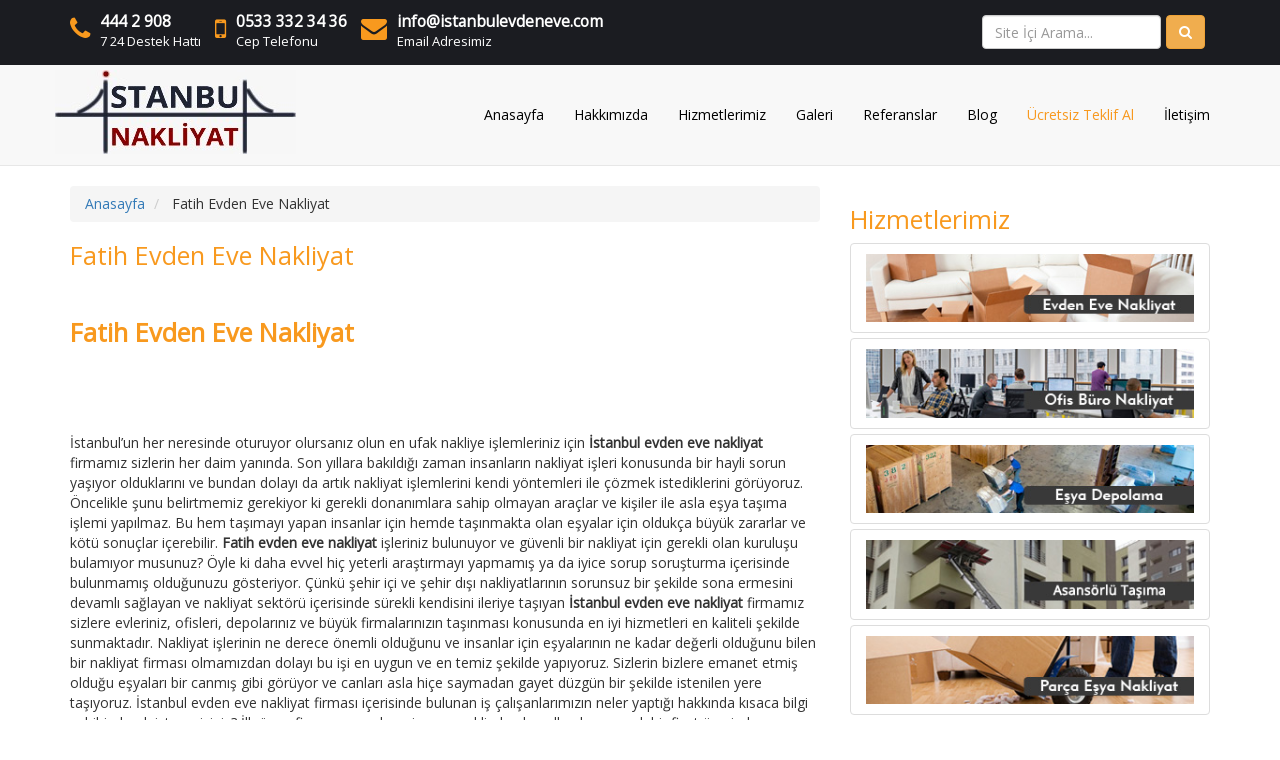

--- FILE ---
content_type: text/html; charset=UTF-8
request_url: https://www.istanbulevdeneve.com/fatih-evden-eve-nakliyat/
body_size: 6287
content:
<!DOCTYPE html>
<html>

<head>
	<title>Fatih Evden Eve Nakliyat | 444 0 908</title>
	<meta content="width=device-width, initial-scale=1.0, maximum-scale=1.0, user-scalable=no" name="viewport">
	<link rel="canonical" href="https://www.istanbulevdeneve.com/fatih-evden-eve-nakliyat/">
	<meta name="referrer" content="always">
	<meta name="description" content="İstanbul’un her neresinde oturuyor olursanız olun en ufak nakliye işlemleriniz için İstanbul evden eve nakliyat firmamız sizlerin her daim yanında. Son yıllara bakıldığı zaman insanların nakliyat işleri konusunda bir hayli sorun yaşıyor olduklarını ve bundan dolayı da artık nakliyat işlemlerini kendi yöntemleri ile çözmek istediklerini görüyoruz">
	<meta name="keywords" content="">
	<meta property="og:site_name" content="İstanbulEvdenEve">
	<meta property="og:title" content="Fatih Evden Eve Nakliyat | 444 0 908">
	<meta property="og:url" content="https://www.istanbulevdeneve.com/fatih-evden-eve-nakliyat/">
	<meta property="og:image" content="">

	<meta property="og:description" content="İstanbul’un her neresinde oturuyor olursanız olun en ufak nakliye işlemleriniz için İstanbul evden eve nakliyat firmamız sizlerin her daim yanında. Son yıllara bakıldığı zaman insanların nakliyat işleri konusunda bir hayli sorun yaşıyor olduklarını ve bundan dolayı da artık nakliyat işlemlerini kendi yöntemleri ile çözmek istediklerini görüyoruz">
	<meta property="twitter:description" content="İstanbul’un her neresinde oturuyor olursanız olun en ufak nakliye işlemleriniz için İstanbul evden eve nakliyat firmamız sizlerin her daim yanında. Son yıllara bakıldığı zaman insanların nakliyat işleri konusunda bir hayli sorun yaşıyor olduklarını ve bundan dolayı da artık nakliyat işlemlerini kendi yöntemleri ile çözmek istediklerini görüyoruz">
	<meta name="twitter:site" content="@istanbulnakliyat">
	<meta name="twitter:image:src" content="">

	<meta property="og:type" content="medium-com:collection">
	<meta name="twitter:card" content="summary_large_image">
	<meta name="twitter:creator" content="@istanbulevdeneve">
	<meta property="al:web:url" content="https://www.istanbulevdeneve.com/fatih-evden-eve-nakliyat/">
	<meta name="author" content="İstanbulEvdenEve">
	<meta http-equiv="reply-to" content="info@istanbulevdeneve.com">
	<meta name="distribution" content="Global / Local">
	<meta name="content-language" content="tr">

	<meta name="theme-color" content="#f8991e">
	<meta name="robots" content="index, follow">


	<link rel="apple-touch-icon" sizes="57x57" href="https://www.istanbulevdeneve.com/favicon/apple-icon-57x57.png">
	<link rel="apple-touch-icon" sizes="60x60" href="https://www.istanbulevdeneve.com/favicon/apple-icon-60x60.png">
	<link rel="apple-touch-icon" sizes="72x72" href="https://www.istanbulevdeneve.com/favicon/apple-icon-72x72.png">
	<link rel="apple-touch-icon" sizes="76x76" href="https://www.istanbulevdeneve.com/favicon/apple-icon-76x76.png">
	<link rel="apple-touch-icon" sizes="114x114" href="https://www.istanbulevdeneve.com/favicon/apple-icon-114x114.png">
	<link rel="apple-touch-icon" sizes="120x120" href="https://www.istanbulevdeneve.com/favicon/apple-icon-120x120.png">
	<link rel="apple-touch-icon" sizes="144x144" href="https://www.istanbulevdeneve.com/favicon/apple-icon-144x144.png">
	<link rel="apple-touch-icon" sizes="152x152" href="https://www.istanbulevdeneve.com/favicon/apple-icon-152x152.png">
	<link rel="apple-touch-icon" sizes="180x180" href="https://www.istanbulevdeneve.com/faviconapple-icon-180x180.png">
	<link rel="icon" type="image/png" sizes="192x192" href="https://www.istanbulevdeneve.com/favicon/android-icon-192x192.png?v=2.3">
	<link rel="icon" type="image/png" sizes="32x32" href="https://www.istanbulevdeneve.com/favicon/favicon-32x32.png?v=2.3">
	<link rel="icon" type="image/png" sizes="96x96" href="https://www.istanbulevdeneve.com/favicon/favicon-96x96.png?v=2.3">
	<link rel="icon" type="image/png" sizes="16x16" href="https://www.istanbulevdeneve.com/favicon/favicon-16x16.png?v=2.3">
	<link rel="manifest" href="https://www.istanbulevdeneve.com/favicon/manifest.json">
	<meta name="msapplication-TileColor" content="#f8991e">
	<meta name="msapplication-TileImage" content="https://www.istanbulevdeneve.com/favicon/ms-icon-144x144.png">
	<script async src="https://pagead2.googlesyndication.com/pagead/js/adsbygoogle.js?client=ca-pub-2328726718423322"
		crossorigin="anonymous"></script>
	<link rel="stylesheet" href="https://www.istanbulevdeneve.com/css/bootstrap.css" />
	<link rel="stylesheet" href="https://www.istanbulevdeneve.com/css/styles.css?v=2.3" />
	<link rel="stylesheet" href="https://www.istanbulevdeneve.com/font-awesome/css/font-awesome.min.css?v=2.3" />
	<link href="https://fonts.googleapis.com/css?family=Open+Sans" rel="stylesheet" />
	<script type="text/javascript" src="https://code.jquery.com/jquery-3.1.1.js?v=2.3"></script>
	<script>(function (i, s, o, g, r, a, m) { i['GoogleAnalyticsObject'] = r; i[r] = i[r] || function () { (i[r].q = i[r].q || []).push(arguments) }, i[r].l = 1 * new Date(); a = s.createElement(o), m = s.getElementsByTagName(o)[0]; a.async = 1; a.src = g; m.parentNode.insertBefore(a, m) })(window, document, 'script', 'https://www.google-analytics.com/analytics.js', 'ga'); ga('create', 'UA-87248439-1', 'auto'); ga('send', 'pageview');</script>
</head>

<body>

	<header>
		<div class="top">
			<div class="container">
				<div class="row mar0">
					<div class="col-lg-7 col-sm-7 col-md-12 col-xs-12">
						<div class="row">
							<ul class="list-unstyled list-inline">
								<li>
									<div class="icon">
										<i class="fa fa-phone"></i>
									</div>
									<div class="icon-text">
										<strong><a href="tel:4442908">444 2 908</a></strong>
										<br>
										<span>7 24 Destek Hattı</span>
									</div>
									<div class="clearfix"></div>
								</li>
								<li>
									<div class="icon">
										<i class="fa fa-mobile"></i>
									</div>
									<div class="icon-text">
										<strong><a href="tel:05333323436">0533 332 34 36</a></strong>
										<br>
										<span>Cep Telefonu</span>
									</div>
									<div class="clearfix"></div>
								</li>
								<li>
									<div class="icon">
										<i class="fa fa-envelope"></i>
									</div>
									<div class="icon-text">
										<strong><a
												href="mail:info@istanbulevdeneve.com"><span class="__cf_email__" data-cfemail="40292e262f00293334212e22352c253624252e2536256e232f2d">[email&#160;protected]</span></a></strong>
										<br>
										<span>Email Adresimiz</span>
									</div>
									<div class="clearfix"></div>
								</li>
							</ul>
						</div>
					</div>
					<div class=" col-lg-5 col-sm-7 col-md-12 col-xs-12">
						<div class="row">
							<ul class="list-unstyled list-inline" style="margin-top:5px;float:right;">
								<li>
									<form method="get" class="form-inline" action="https://www.istanbulevdeneve.com/arama/">
										<div class="icon-text" style="float:left;"><input type="text"
												class="form-control" name="q" placeholder="Site İçi Arama..."></div>
										<button type="submit" class="btn btn-warning"
											style="margin-left:5px;float:right;"><i class="fa fa-search"></i></button>
									</form>
									<div class="clearfix"></div>
								</li>
							</ul>
						</div>
					</div>
				</div>
			</div>
		</div>
		<!-- Navigation -->
		<nav class="navbar navbar-default navbar-custom navbar-static-top">
			<div class="container">
				<!-- Brand and toggle get grouped for better mobile display -->
				<div class="navbar-header">
					<button type="button" class="navbar-toggle" data-toggle="collapse" data-target="#menu">
						<span class="sr-only">Toggle navigation</span>
						Menü <i class="fa fa-bars"></i>
					</button>
					<a class="navbar-brand" href="https://www.istanbulevdeneve.com/"><img src="https://www.istanbulevdeneve.com/img/logo.jpg"></a>
				</div>

				<!-- Collect the nav links, forms, and other content for toggling -->
				<div class="collapse navbar-collapse" id="menu">
					<ul class="nav navbar-nav navbar-right">
						 <li ><a href="https://www.istanbulevdeneve.com/" >Anasayfa</a></li> <li ><a href="https://www.istanbulevdeneve.com/hakkimizda/" >Hakkımızda</a></li> <li ><a href="https://www.istanbulevdeneve.com/hizmetlerimiz/" >Hizmetlerimiz</a></li> <li ><a href="https://www.istanbulevdeneve.com/galeri/" >Galeri</a></li> <li ><a href="https://www.istanbulevdeneve.com/referanslar/" >Referanslar</a></li> <li ><a href="https://www.istanbulevdeneve.com/blog/" >Blog</a></li> <li ><a href="https://www.istanbulevdeneve.com/ucretsiz-teklif-al/" style="color: #f8991e;">Ücretsiz Teklif Al</a></li> <li ><a href="https://www.istanbulevdeneve.com/iletisim/" >İletişim</a></li>					</ul>
				</div>
				<!-- /.navbar-collapse -->
			</div>
			<!-- /.container -->
		</nav>
	</header>
<div class="container ustm pad0">
	<div class="row mar0">
		<article class="col-md-8 col-lg-8 col-sm-8">
			<ol class="breadcrumb">
			  <li><a href="https://www.istanbulevdeneve.com/">Anasayfa</a></li>
			  
                            <li class="breadcrumbs-item" property="itemListElement" typeof="ListItem">
                        <span property="name">Fatih Evden Eve Nakliyat</span><meta property="position" content="1"></li>			</ol>

			<h1>Fatih Evden Eve Nakliyat</h1>
						

						 <p>&nbsp;</p>

<h1><strong>Fatih Evden Eve Nakliyat </strong></h1>

<h1>&nbsp;</h1>

<p>&nbsp;</p>

<p>İstanbul&rsquo;un her neresinde oturuyor olursanız olun en ufak nakliye işlemleriniz i&ccedil;in <strong>İstanbul evden eve nakliyat</strong> firmamız sizlerin her daim yanında. Son yıllara bakıldığı zaman insanların nakliyat işleri konusunda bir hayli sorun yaşıyor olduklarını ve bundan dolayı da artık nakliyat işlemlerini kendi y&ouml;ntemleri ile &ccedil;&ouml;zmek istediklerini g&ouml;r&uuml;yoruz. &Ouml;ncelikle şunu belirtmemiz gerekiyor ki gerekli donanımlara sahip olmayan ara&ccedil;lar ve kişiler ile asla eşya taşıma işlemi yapılmaz. Bu hem taşımayı yapan insanlar i&ccedil;in hemde taşınmakta olan eşyalar i&ccedil;in olduk&ccedil;a b&uuml;y&uuml;k zararlar ve k&ouml;t&uuml; sonu&ccedil;lar i&ccedil;erebilir. <strong>Fatih evden eve nakliyat</strong> işleriniz bulunuyor ve g&uuml;venli bir nakliyat i&ccedil;in gerekli olan kuruluşu bulamıyor musunuz? &Ouml;yle ki daha evvel hi&ccedil; yeterli araştırmayı yapmamış ya da iyice sorup soruşturma i&ccedil;erisinde bulunmamış olduğunuzu g&ouml;steriyor. &Ccedil;&uuml;nk&uuml; şehir i&ccedil;i ve şehir dışı nakliyatlarının sorunsuz bir şekilde sona ermesini devamlı sağlayan ve nakliyat sekt&ouml;r&uuml; i&ccedil;erisinde s&uuml;rekli kendisini ileriye taşıyan <strong>İstanbul evden eve nakliyat</strong> firmamız sizlere evleriniz, ofisleri, depolarınız ve b&uuml;y&uuml;k firmalarınızın taşınması konusunda en iyi hizmetleri en kaliteli şekilde sunmaktadır. Nakliyat işlerinin ne derece &ouml;nemli olduğunu ve insanlar i&ccedil;in eşyalarının ne kadar değerli olduğunu bilen bir nakliyat firması olmamızdan dolayı bu işi en uygun ve en temiz şekilde yapıyoruz. Sizlerin bizlere emanet etmiş olduğu eşyaları bir canmış gibi g&ouml;r&uuml;yor ve canları asla hi&ccedil;e saymadan gayet d&uuml;zg&uuml;n bir şekilde istenilen yere taşıyoruz. İstanbul evden eve nakliyat firması i&ccedil;erisinde bulunan iş &ccedil;alışanlarımızın neler yaptığı hakkında kısaca bilgi sahibi olmak ister misiniz? İlk &ouml;nce firmamıza gelmeniz ve gerekli olan koşulları konuşarak bir fiyat &uuml;zerinden danışman arkadaşlarımız ile anlaşma sağlamanız gerekiyor. Danışman arkadaşlarımız sizlere &ccedil;eşitli nakliyat y&ouml;ntemleri sunacaktır. Bu sistemler ya da y&ouml;ntemlerin en bilindik olanı el ile taşımadır. Diğer y&ouml;ntem ise son zamanların en moda olanı ve aslında &ccedil;ok daha sağlıklı olanı asans&ouml;rl&uuml; nakliyat sistemi olarak sizlere sunulur. Her iki taşıma sistemi i&ccedil;in sizlere sigorta işlemlerinin yaptırılıp yaptırılmayacağı sorulur. Elbette ki <strong>Fatih evden eve</strong> <strong>nakliyat </strong>işlerinizde her iki taşıma y&ouml;ntemi i&ccedil;in sigorta yaptırabilirsiniz. Fakat bu durum illa ki fiyat &uuml;zerinde bir nevi artış g&ouml;stermeyi sağlayacaktır. El ile taşıma işlemleri i&ccedil;in yaptırılacak olan sigortalar normalde nakliyat sistemlerinin &ccedil;ok kullandığı bir y&ouml;ntem olmadığı ve haliyle sayılı y&ouml;ntemlerden biri olduğu i&ccedil;in biraz daha fazla olmaktadır. Fakat hazır maddi y&ouml;nden bir konuya vurgu yapmışken sizlere evden eve taşımacılık i&ccedil;in &ccedil;ok &ouml;nemli bir p&uuml;f noktayı s&ouml;ylemek istiyoruz. Siz siz olun gerek ev taşıma gerek iş yerlerini taşıma ve gerekse malzeme taşımak i&ccedil;in kullanacak olduğunuz nakliyat işleri i&ccedil;in asla sizlerden &ccedil;ok ucuz ya da gereğinden az miktarda para isteyen firmalara inanmayınız. &Ccedil;&uuml;nk&uuml; bu firmalar hi&ccedil; bir şekilde sizin isteklerinizi karşılamayacak ve ne yazık ki eşyalarınızı az miktarda para aldıkları i&ccedil;in &ouml;zensiz taşıyacaklardır. <strong>Fatih evden eve nakliyat</strong> yapma sistemlerine geri d&ouml;n&uuml;ld&uuml;ğ&uuml; zaman <strong>İstanbul evden eve nakliyat</strong> firması olarak sizlere en son teknoloji olarak asans&ouml;rl&uuml; taşımacılık sistemini kullanmanızı &ouml;neriyoruz. &Ccedil;&uuml;nk&uuml; asans&ouml;r kullanılarak yapılan taşımacılıkta eşyalarınızın daha az zarar g&ouml;rmesi ve hatta hi&ccedil; zarar g&ouml;rmemesi s&ouml;z konusudur. Mesela b&uuml;y&uuml;k bir koltuk takımı kapıdan el yardımıyla &ccedil;ıkarılabilir fakat bu koltuk takımını merdiven dairesinden taşıma ara&ccedil;larına indirmek &ccedil;ok zor olur ve aynı zamanda &ccedil;ok zaman kaybı yaratır. Fakat asans&ouml;rl&uuml; sistemlere bakıldığı zaman ara&ccedil; evin balkon kısmına ya da b&uuml;y&uuml;k penceresi varsa bu pencerenin yanına yaklaşarak asans&ouml;r sistemini bulunan yere kadar y&uuml;kseltir. Daha sonrasında ilgili ekip &ccedil;alışanları eşyalarını en sağlam şekilde bu asans&ouml;re yerleştirir ve sabitleme işlemi yapıldıktan sonra eşyalarınız g&uuml;venli bir şekilde asans&ouml;r yardımıyla taşıma ara&ccedil;larına indirilir ve yerleştirilmesi daha &ccedil;abuk olur. B&ouml;ylece hem eşyaların olası bir sıkışma durumundan zedelenme yaşaması &ouml;nlenir hemde &ccedil;ok daha hızlı bir şekilde taşınan eşyalar vakit kaybını engeller. Sizde <strong>Fatih evden eve</strong> <strong>nakliyat</strong> işlerinizi <strong>İstanbul evden eve nakliyat</strong> firmamız ile ger&ccedil;ekleştirin ve en sağlıklı taşımacılığın tadını &ccedil;ıkararak eşyalarınızın g&uuml;venliğini sağlayın. Sitemiz &uuml;zerinden bizlere ulaşabilir ve yaptığımız işleri kontrol ederek gerekli g&uuml;vene daha &ccedil;abuk sahip olabilirsiniz.</p>			 
			 <div style="margin-top: 20px;">
 <div class="addthis_inline_share_toolbox"></div>
</div>
<script data-cfasync="false" src="/cdn-cgi/scripts/5c5dd728/cloudflare-static/email-decode.min.js"></script><script type="text/javascript" src="//s7.addthis.com/js/300/addthis_widget.js#pubid=ra-5841f7c4ddc648da"></script> 
		</article>
		<div class="col-md-4 col-lg-4 col-sm-4 sag-kategori">
    <ul class="list-group">
			<h2 class="renk" style="text-align:left;">Hizmetlerimiz</h2>
			<li><a href="https://www.istanbulevdeneve.com/evden-eve-nakliyat/" class="list-group-item"><img src="https://www.istanbulevdeneve.com/upload/images/evden-eve-nakliye.jpg" class="img-responsive" alt="Evden Eve Nakliyat"></a></li><li><a href="https://www.istanbulevdeneve.com/ofis-tasima/" class="list-group-item"><img src="https://www.istanbulevdeneve.com/upload/images/ofis-buro-nakliyat.jpg" class="img-responsive" alt="Ofis Taşıma"></a></li><li><a href="https://www.istanbulevdeneve.com/esya-depolama/" class="list-group-item"><img src="https://www.istanbulevdeneve.com/upload/images/esya-depolama.jpg" class="img-responsive" alt="Eşya Depolama"></a></li><li><a href="https://www.istanbulevdeneve.com/asansorlu-nakliyat/" class="list-group-item"><img src="https://www.istanbulevdeneve.com/upload/images/asansorlu-tasima.jpg" class="img-responsive" alt="Asansörlü Nakliyat"></a></li><li><a href="https://www.istanbulevdeneve.com/parca-esya-nakliyat/" class="list-group-item"><img src="https://www.istanbulevdeneve.com/upload/images/parca-esya-nakliyat.jpg" class="img-responsive" alt="Parça Eşya Nakliyat"></a></li><li><a href="https://www.istanbulevdeneve.com/ambalajlama/" class="list-group-item"><img src="https://www.istanbulevdeneve.com/upload/images/ambalajlama.jpg" class="img-responsive" alt="Ambalajlama"></a></li>	
	</ul>
</div>	</div>
</div>
	<div class="container">
		<div class="hgroup title-space">
			<h2>Nakliyat Hizmeti Verdiğimiz Bölgeler</h2>
		</div>
		<div>
			<nav>
				<ul>
					<li class="col-xs-6 col-sm-3" style="padding-left:0px;"><a href="https://www.istanbulevdeneve.com/atasehir-evden-eve-nakliyat/">Ataşehir Evden Eve Nakliyat</a></li><li class="col-xs-6 col-sm-3" style="padding-left:0px;"><a href="https://www.istanbulevdeneve.com/kucukyali-evden-eve-nakliyat/">Küçükyalı Evden Eve Nakliyat</a></li><li class="col-xs-6 col-sm-3" style="padding-left:0px;"><a href="https://www.istanbulevdeneve.com/maltepe-evden-eve-nakliyat/">Maltepe Evden Eve Nakliyat</a></li><li class="col-xs-6 col-sm-3" style="padding-left:0px;"><a href="https://www.istanbulevdeneve.com/umraniye-evden-eve-nakliyat/">Ümraniye Evden Eve Nakliyat</a></li><li class="col-xs-6 col-sm-3" style="padding-left:0px;"><a href="https://www.istanbulevdeneve.com/basaksehir-evden-eve-nakliyat/">Başakşehir Evden Eve Nakliyat</a></li><li class="col-xs-6 col-sm-3" style="padding-left:0px;"><a href="https://www.istanbulevdeneve.com/goztepe-evden-eve-nakliyat/">Göztepe Evden Eve Nakliyat</a></li><li class="col-xs-6 col-sm-3" style="padding-left:0px;"><a href="https://www.istanbulevdeneve.com/kadikoy-evden-eve-nakliyat/">Kadiköy Evden Eve Nakliyat</a></li><li class="col-xs-6 col-sm-3" style="padding-left:0px;"><a href="https://www.istanbulevdeneve.com/bahcelievler-evden-eve-nakliyat/">Bahçelievler Evden Eve Nakliyat</a></li><li class="col-xs-6 col-sm-3" style="padding-left:0px;"><a href="https://www.istanbulevdeneve.com/bakirkoy-evden-eve-nakliyat/">Bakırköy Evden Eve Nakliyat</a></li><li class="col-xs-6 col-sm-3" style="padding-left:0px;"><a href="https://www.istanbulevdeneve.com/besiktas-evden-eve-nakliyat/">Beşiktaş Evden Eve Nakliyat</a></li><li class="col-xs-6 col-sm-3" style="padding-left:0px;"><a href="https://www.istanbulevdeneve.com/beykoz-evden-eve-nakliyat/">Beykoz Evden Eve Nakliyat</a></li><li class="col-xs-6 col-sm-3" style="padding-left:0px;"><a href="https://www.istanbulevdeneve.com/beylikduzu-evden-eve-nakliyat/">Beylikdüzü Evden Eve Nakliyat</a></li><li class="col-xs-6 col-sm-3" style="padding-left:0px;"><a href="https://www.istanbulevdeneve.com/cekmekoy-evden-eve-nakliyat/">Çekmeköy Evden Eve Nakliyat</a></li><li class="col-xs-6 col-sm-3" style="padding-left:0px;"><a href="https://www.istanbulevdeneve.com/kartal-evden-eve-nakliyat/">Kartal Evden Eve Nakliyat</a></li><li class="col-xs-6 col-sm-3" style="padding-left:0px;"><a href="https://www.istanbulevdeneve.com/fatih-evden-eve-nakliyat/">Fatih Evden Eve Nakliyat</a></li><li class="col-xs-6 col-sm-3" style="padding-left:0px;"><a href="https://www.istanbulevdeneve.com/pendik-evden-eve-nakliyat/">Pendik Evden Eve Nakliyat</a></li><li class="col-xs-6 col-sm-3" style="padding-left:0px;"><a href="https://www.istanbulevdeneve.com/sariyer-evden-eve-nakliyat/">Sarıyer Evden Eve Nakliyat</a></li><li class="col-xs-6 col-sm-3" style="padding-left:0px;"><a href="https://www.istanbulevdeneve.com/sultanbeyli-evden-eve-nakliyat/">Sultanbeyli Evden Eve Nakliyat</a></li><li class="col-xs-6 col-sm-3" style="padding-left:0px;"><a href="https://www.istanbulevdeneve.com/sultangazi-evden-eve-nakliyat/">Sultangazi Evden Eve Nakliyat</a></li><li class="col-xs-6 col-sm-3" style="padding-left:0px;"><a href="https://www.istanbulevdeneve.com/sisli-evden-eve-nakliyat/">Şişli Evden Eve Nakliyat</a></li><li class="col-xs-6 col-sm-3" style="padding-left:0px;"><a href="https://www.istanbulevdeneve.com/tuzla-evden-eve-nakliyat/">Tuzla Evden Eve Nakliyat</a></li><li class="col-xs-6 col-sm-3" style="padding-left:0px;"><a href="https://www.istanbulevdeneve.com/uskudar-evden-eve-nakliyat/">Üsküdar Evden Eve Nakliyat</a></li>				</ul>
			</nav>
		</div>
	</div>
<footer class="altbolum">
	<div class="container">
		<div class="row">
			<div class="col-xs-6 col-sm-3">
				<p style="margin-bottom: 5px;">
					<img src="https://www.istanbulevdeneve.com/img/logo.png" class="img-responsive" width="220" height="205" alt="">
					<a href="http://www.kiralikasansoristanbul.com/" style="color:#999;">İstanbul Kiralık Asansör</a>
					<h5>İstanbul asansörlü evden eve nakliyat firmamiz başta İstanbul olmak üzere Türkiye'nin 81 İline en iyi nakliyat firması olma özelliğiyle ''Evden eve nakliyat İstanbul''<h5>					
				</p>
			</div>
			<div class="col-xs-6 col-sm-3">
				<h4>İstanbul Şehiriçi Nakliyat</h4>
				<ul class="yazisol altlinkler">
				<li><a href="/">Evden eve nakliyat </a></li>
				<li><a href="/">Depolama</a></li>
				<li><a href="/">istanbul nakliyat </a></li>
				
				<li><a href="/">Nakliyat Firmalari</a></li>
			
				
				</ul>
			</div>
			<div class="col-xs-6 col-sm-3">
				<h4>İletişim</h4>
				<p class="yazisol"> 
					<i class="glyphicon glyphicon-globe"></i> Altıntepe Mah Özipek Sk Sabah Apt No 11/4 Küçükyalı Maltepe İstanbul<br><br>
					<i class="glyphicon glyphicon-earphone"></i> 444 2 908<br>
					<i class="glyphicon glyphicon-phone"></i> 0533 332 34 36<br>
					<i class="glyphicon glyphicon-envelope"></i> <a href="/cdn-cgi/l/email-protection" class="__cf_email__" data-cfemail="6e070008012e071d1a0f000c1b020b180a0b000b180b400d0103">[email&#160;protected]</a>
				</p>
			</div>
			<div class="col-xs-6 col-sm-3">
				<h4>Tüm Hakları Saklıdır &copy; 2016</h4>
				<p class="yazisol">İstanbul'un yükünü taşımak için çalışan ve işinde uzman insanlar olarak istanbul nakliyat işlemlerinizi büyük bir keyifle yapmaktayız.
				<br><br><a href="https://www.istanbulevdeneve.com/sitemap/" style="color:#999;"><i class="glyphicon glyphicon-hand-right"></i> Site Haritası</a>
				</p>
			</div>
		</div>
	</div>
</footer>
	<!--Start of Tawk.to Script-->
<script data-cfasync="false" src="/cdn-cgi/scripts/5c5dd728/cloudflare-static/email-decode.min.js"></script><script type="text/javascript">
var Tawk_API=Tawk_API||{}, Tawk_LoadStart=new Date();
(function(){
var s1=document.createElement("script"),s0=document.getElementsByTagName("script")[0];
s1.async=true;
s1.src='https://embed.tawk.to/5845645c1aad8833900055d7/default';
s1.charset='UTF-8';
s1.setAttribute('crossorigin','*');
s0.parentNode.insertBefore(s1,s0);
})();
</script>
<!--End of Tawk.to Script-->
	<script>
		var url = 'https://www.istanbulevdeneve.com/';
	</script>
	<script type="text/javascript" src="https://www.istanbulevdeneve.com/js/bootstrap.min.js?v=2.3"></script>
	<script type="text/javascript" src="https://www.istanbulevdeneve.com/js/galeri.js?v=2.3"></script>
<script defer src="https://static.cloudflareinsights.com/beacon.min.js/vcd15cbe7772f49c399c6a5babf22c1241717689176015" integrity="sha512-ZpsOmlRQV6y907TI0dKBHq9Md29nnaEIPlkf84rnaERnq6zvWvPUqr2ft8M1aS28oN72PdrCzSjY4U6VaAw1EQ==" data-cf-beacon='{"version":"2024.11.0","token":"c5b46c1354084a9480192a7ccb88b488","r":1,"server_timing":{"name":{"cfCacheStatus":true,"cfEdge":true,"cfExtPri":true,"cfL4":true,"cfOrigin":true,"cfSpeedBrain":true},"location_startswith":null}}' crossorigin="anonymous"></script>
</body>
</html>

--- FILE ---
content_type: text/html; charset=utf-8
request_url: https://www.google.com/recaptcha/api2/aframe
body_size: 267
content:
<!DOCTYPE HTML><html><head><meta http-equiv="content-type" content="text/html; charset=UTF-8"></head><body><script nonce="TJtKpM5vblwh13_hz0zsCw">/** Anti-fraud and anti-abuse applications only. See google.com/recaptcha */ try{var clients={'sodar':'https://pagead2.googlesyndication.com/pagead/sodar?'};window.addEventListener("message",function(a){try{if(a.source===window.parent){var b=JSON.parse(a.data);var c=clients[b['id']];if(c){var d=document.createElement('img');d.src=c+b['params']+'&rc='+(localStorage.getItem("rc::a")?sessionStorage.getItem("rc::b"):"");window.document.body.appendChild(d);sessionStorage.setItem("rc::e",parseInt(sessionStorage.getItem("rc::e")||0)+1);localStorage.setItem("rc::h",'1768924557730');}}}catch(b){}});window.parent.postMessage("_grecaptcha_ready", "*");}catch(b){}</script></body></html>

--- FILE ---
content_type: text/css
request_url: https://www.istanbulevdeneve.com/css/styles.css?v=2.3
body_size: 408
content:

.p0{ padding:0px; }
.pad10{ padding:10px;}
.navbar-nav > li > a.padicon { padding: 15px 5px; }
.navbar-nav > li.mar5 { margin-right:5px;}
.radius0{}
.mar0{ margin-right:0px; margin-left:0px;}
.col-md-3{  padding:0px; }
.ustm{ margin-top:20px; }
.pad0{ padding:0px;}
.reklam{ height:90px; margin-bottom:10px; }
.ortala{margin:0 auto;}
.altbolum { padding-top: 20px; padding-bottom: 20px;margin-top: 25px; color: #99979c; text-align: center; background-color: #222222; }
.altmenu { padding-left: 0; margin-bottom: 20px;}
.altmenu li { display: inline-block; }
.altmenu li+li { margin-left: 15px;}
.altbolum a { color: #fff; text-decoration:none; }
.sagkategori { text-align:left;}
.menu li {padding:17px 0;}
article h1,.renk{ font-size: 1.8em; color:#f8991e;}
footer.altbolum { background-color: #1b1c21; border-top: 5px solid #f8991e; color: #fff;}
footer.altbolum h4{ text-align:left}
footer.altbolum ul li { list-style-type: none;font-size: 13px; }
footer.altbolum p {color:#999;}
footer.altbolum ul li a {color:#999}
footer ul.altlinkler li {color:#fff;font-size:15px;padding:2px}
.yazisol{text-align:left;padding:0;}
.grd{padding: 4em 0 0 2em;}
.grd p{color: #34495e;
    font-size: 15px;
    margin: 0em 0;
    font-weight: 600;
    text-align: justify;
    line-height: 25px;}
.hizmetler{border:1px solid #ddd;margin-bottom:10px;}
.temizle{clear:both;}
.carousel-caption h3 {    font-weight: 700;
    text-transform: uppercase;
    display: inline-block;
    font-size: 2.0vw;
    width: 70%;
    margin: 0;
    line-height:  2.0em;
	}
.carousel-caption p {
	
   width: 55%;
    margin: 0.5em 0 1.5em;
    font-size: 1.1vw;
    line-height: 1.6em;
    text-shadow: 2px 2px #000;
	
}

.navbar-right {
	margin-top:20px;
}

.pad0 .col-md-3{  padding:2px; }

.sag-kategori ul.list-group {list-style:none; list-style-type:none;}
.sag-kategori ul.list-group li{margin-bottom:5px;}
.error {
	color:#7B0408;
}
.top {
	background-color: #1b1c21;padding-top: 10px;
}
.icon {
	float: left;font-size: 26px;color: #f8991e;margin: 0 10px 0 0;
}
.icon-text {
	color: #fff;float: right;font-size: 13px;
}
.icon-text strong {
     font-size: 120%;
}
.icon-text a{
	text-decoration:none;color:#fff;
}

.ustm  img{
    display: block;
    max-width: 100%;
    height: auto;
}
.navbar-default{    padding: 5px;}
article.blog .thumbnail{    height: 560px;}

--- FILE ---
content_type: application/javascript
request_url: https://www.istanbulevdeneve.com/js/galeri.js?v=2.3
body_size: 1035
content:
$(document).ready(function(){

    loadGallery(true, 'a.thumbnail');

    //This function disables buttons when needed
    function disableButtons(counter_max, counter_current){
        $('#show-previous-image, #show-next-image').show();
        if(counter_max == counter_current){
            $('#show-next-image').hide();
        } else if (counter_current == 1){
            $('#show-previous-image').hide();
        }
    }

    /**
     *
     * @param setIDs        Sets IDs when DOM is loaded. If using a PHP counter, set to false.
     * @param setClickAttr  Sets the attribute for the click handler.
     */

    function loadGallery(setIDs, setClickAttr){
        var current_image,
            selector,
            counter = 0;

        $('#show-next-image, #show-previous-image').click(function(){
            if($(this).attr('id') == 'show-previous-image'){
                current_image--;
            } else {
                current_image++;
            }

            selector = $('[data-image-id="' + current_image + '"]');
            updateGallery(selector);
        });

        function updateGallery(selector) {
            var $sel = selector;
            current_image = $sel.data('image-id');
            $('#image-gallery-caption').text($sel.data('caption'));
            $('#image-gallery-title').text($sel.data('title'));
            $('#image-gallery-image').attr('src', $sel.data('image'));
            disableButtons(counter, $sel.data('image-id'));
        }

        if(setIDs == true){
            $('[data-image-id]').each(function(){
                counter++;
                $(this).attr('data-image-id',counter);
            });
        }
        $(setClickAttr).on('click',function(){
            updateGallery($(this));
        });
    }
	
	if($('#formiletisim').length){
        $('#formiletisim').validate({
        	rules: {
                tel: { number: true }
                
            },
           messages: {
                ad: "Lütfen ad soyad girin.",
                 tel: {
                    required: "Lütfen telefon numaranız giriniz.",
                    minlength: "Telefon numaranız en az 11 karakter olmalıdır.",
                    number: "Telefon numaranız şeklinde (0216 364 48 58) olmalıdır.",
                    maxlength: "Telefon numaranız en fazla 11 karakter olmalıdır."
                },
                email: {
                    required: "Lütfen kullandığınız bir mail adresini giriniz.",
                    email: "Yanlış email",
                }

            }
            ,submitHandler: function (form) {
                post('ajax/formIletisim',form);
            }
        });

	}
});


function post(urll, form) {
	$('form button').attr("disabled", true);
	$.ajax({
	    cache: false,
	    url: url + urll,
	    data: $(form).serialize(),
	    type: 'POST',
	    dataType: "json",
	    success: function (v) {
	    	$('form button').attr("disabled", false);
	        if (v.href) {
	            location.href = v.href;
	        }
	         else if (v.returnUrl) {
	            mesaj(form,v,'ok');
	            setTimeout(function () {
	               window.location.href =v.returnUrl; 
	            }, 2000); //2 saniye
	            
	        } else {
	            mesaj(form,v,v.status);
	        }
	        
	    }
	});
	
	





}

function mesaj(form,data,status){
	//console.log(form);
	
	var html;
	if(status=='ok'){
		$(form).fadeOut(200);
		html = '<div class="alert alert-success mb20" style="white-space: normal;text-align:left;width:100%;"><i class="fa fa-check fa-lg"></i>'+data.message+'</div>';
	}else if(status=='error'){
		html = '<div class="calert alert-error mb20" style="white-space: normal;text-align:left;width:100%;"><i class="fa fa-exclamation fa-lg"></i>'+data.message+'</div>';
	}else {
		$(form).fadeOut(200);
		html = '<div class="alert alert-warning mb20" style="white-space: normal;text-align:left;width:100%;"><i class="fa fa-exclamation-triangle fa-lg"></i>'+data.message+'</div>';
	}
	$('#mesaj').html(html);
	return false;
}


--- FILE ---
content_type: text/plain
request_url: https://www.google-analytics.com/j/collect?v=1&_v=j102&a=261039757&t=pageview&_s=1&dl=https%3A%2F%2Fwww.istanbulevdeneve.com%2Ffatih-evden-eve-nakliyat%2F&ul=en-us%40posix&dt=Fatih%20Evden%20Eve%20Nakliyat%20%7C%20444%200%20908&sr=1280x720&vp=1280x720&_u=IEBAAEABAAAAACAAI~&jid=894554490&gjid=1657994415&cid=1189284440.1768924538&tid=UA-87248439-1&_gid=267668890.1768924538&_r=1&_slc=1&z=1392056678
body_size: -452
content:
2,cG-C3CN1YSK5J